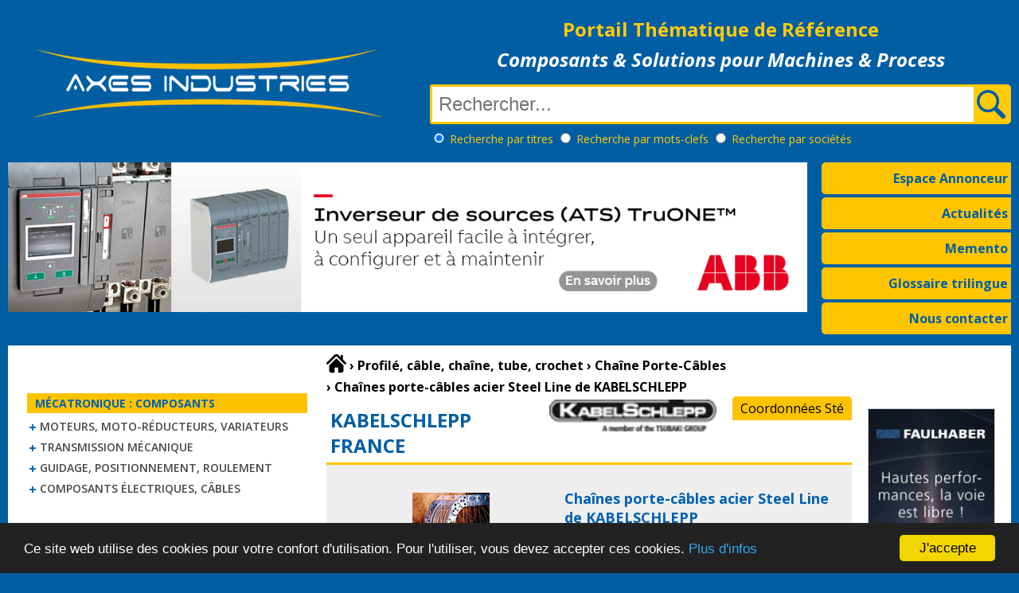

--- FILE ---
content_type: text/html
request_url: https://www.axesindustries.com/details.php/id/2055/chaines-porte-cables-acier-steel-line-kabelschlepp.html
body_size: 10977
content:
<!DOCTYPE html>
<html>
<head>
<meta charset="iso-8859-1" />
<meta name="viewport" content="width=device-width, initial-scale=1.0">
<title>Chaînes porte-câbles acier Steel Line de KABELSCHLEPP | Chaîne Porte-Câbles</title>
<link rel="shortcut icon" href="/favicon.png"/>
<link rel="icon" type="image/png" href="/favicon.png"/>
<link rel="preconnect" href="https://fonts.gstatic.com">
<link href="https://fonts.googleapis.com/css2?family=Open+Sans:ital,wght@0,300;0,400;0,600;0,700;1,300;1,400;1,600;1,700&display=swap" rel="stylesheet">
<script type="text/javascript">
var isLogged = false;
var id = '';
</script>
<script type="text/javascript" src="/js/jquery-2.2.4.min.js"></script>
<script type="text/javascript" src="/js/responsiveslides.min.js"></script>
<script type="text/javascript" src="/js/jquery.modal.js"></script>
<script type="text/javascript" src="/js/axesindustries.js"></script>
<script type="text/javascript" src="/js/lightslider.js"></script>
<script type="text/javascript">window.cookieconsent_options = {"message":"Ce site web utilise des cookies pour votre confort d'utilisation. Pour l'utiliser, vous devez accepter ces cookies.","dismiss":"J'accepte","learnMore":"Plus d'infos","link":"http://www.axesindustries.com/mentions-legales/","theme":"dark-bottom"};</script>
<script type="text/javascript" src="/js/cookieconsent.min.js"></script>
<link type="text/css" href="/css/styles.css" rel="stylesheet" />
</head>
<body>
<div class="main">
	<header>
		<div class="mobile"><div class="home"></div><div id="menu" class="burger"><div class="steak"></div><div class="steak"></div><div class="steak"></div></div></div>
		<div class="top">
			<div class="logo"><a title="Axes Industries - Equipements et Solutions pour l'Industrie" href="/"><img src="/images/logo.png" alt="Axes Industries - Equipements et Solutions pour l'Industrie" /></a></div>
			<div class="axes">
				<div class="portail">
					<h1>Portail Th&eacute;matique de R&eacute;f&eacute;rence</h1>
					<h2>Composants &amp; Solutions pour Machines &amp; Process</h2>
				</div>
				<div class="recherche">
					<form name="hop" method="get" action="/recherche.php">
						<div class="saisie">
							<input name="keyword" type="text" placeholder="Rechercher..." id="search" value="" size="32" />
							<input type="submit" name="submit" id="btnsubmit" value=" " />
						</div>
						<div class="options">
							<input type="radio" name="so" value="titres" checked /> <span class="rechercherpar">Recherche </span>par titres
							<input type="radio" name="so" value="mots-clefs"  /> <span class="rechercherpar">Recherche </span>par mots-clefs
							<input type="radio" name="so" value="societes"  /> <span class="rechercherpar">Recherche </span>par sociétés
						</div>
					</form>
				</div>
			</div>
		</div>
		<div class="snav">
			<div class="slides">
				<ul class="rslides">
					<li><a href="/adsredirect_v2.php?a=ABB&c=323" target="_blank"><img src="/images/np/pubs/ABB-TRUONE.gif" /></a></li>
					<li><a href="/adsredirect_v2.php?a=ABB&c=322" target="_blank"><img src="/images/np/pubs/ABB-OT.gif" /></a></li>
					<li><a href="/adsredirect_v2.php?a=MBO&c=294" target="_blank"><img src="/images/np/pubs/mboblocage_1150x215.png" /></a></li>
					<li><a href="/adsredirect_v2.php?a=RSCOMPONENTS&c=321" target="_blank"><img src="/images/np/pubs/RSFLEXIBLES.jpg" /></a></li>
					<li><a href="/adsredirect_v2.php?a=KTR&c=296" target="_blank"><img src="/images/np/pubs/ktr3.jpg" /></a></li>
					<li><a href="/adsredirect_v2.php?a=NORELEM&c=324" target="_blank"><img src="/images/np/pubs/NORELEM_SOLUTIONS-GLOBALES_2021_1150X215.jpg" /></a></li>
					<li><a href="/adsredirect_v2.php?a=KIPP&c=309" target="_blank"><img src="/images/np/pubs/kipp25.gif" /></a></li>
					<li><a href="/adsredirect_v2.php?a=MBO&c=295" target="_blank"><img src="/images/np/pubs/mboassemblage_1150x215.png" /></a></li>
				</ul>  
			</div>
			<ul class="rubs">
				<li class="tab off"><a title="Espace annonceurs" href="/annonceurs/">Espace Annonceur</a></li>
				<li class="tab off"><a title="Actualit&eacute;s" href="/cat/actualites.html">Actualit&eacute;s</a></li>
				<li class="tab off"><a title="Memento / Formules math&eacute;matiques" href="/memento/">Memento</a></li>
				<li class="tab off"><a title="Glossaire trilingue" href="/glossaire.php">Glossaire trilingue</a></li>
				<li class="tab off"><a title="Contacter Axes Industries" href="/contact.php">Nous contacter</a></li>
			</ul>
		</div>
	</header>
	<main>
		<nav id="nav" class="on">
			<div class="navlogo"></div>
			<div class="home"></div>
			<a id="close" href="#"></a>
			<div id="section1" class="nav-sections">Mécatronique : Composants</div>
			<div id="sc1s" class="nav-subsections">
				<ul>
					<li><a title="Moteurs, moto-réducteurs, variateurs" href="/cat/moteurs-moto-reducteurs-variateurs.html">Moteurs, moto-réducteurs, variateurs</a></li>
				</ul>
			</div>
			<div id="sc1" class="nav-subsections">
				<ul>
					<li><a title="Transmission mécanique" href="/cat/transmission-mecanique.html">Transmission mécanique</a></li>
				</ul>
			</div>
			<div id="sc1" class="nav-subsections">
				<ul>
					<li><a title="Guidage, positionnement, roulement" href="/cat/guidage-positionnement-roulement.html">Guidage, positionnement, roulement</a></li>
				</ul>
			</div>
			<div id="sc1" class="nav-subsections">
				<ul>
					<li><a title="Composants électriques, câbles" href="/cat/composants-electriques-cables.html">Composants électriques, câbles</a></li>
				</ul>
			</div>
			<div id="section2" class="nav-sections">Automatisme &bull; Informatique Indus. &bull; Mesure</div>
			<div id="sc2s" class="nav-subsections">
				<ul>
					<li><a title="Automates, régulateurs, robotique" href="/cat/automates-regulateurs-robotique.html">Automates, régulateurs, robotique</a></li>
				</ul>
			</div>
			<div id="sc2" class="nav-subsections">
				<ul>
					<li><a title="Informatique industrielle" href="/cat/informatique-industrielle.html">Informatique industrielle</a></li>
				</ul>
			</div>
			<div id="sc2" class="nav-subsections">
				<ul>
					<li><a title="Capteur, Codeur, Mesure, Instrumentation" href="/cat/capteur-codeur-mesure-instrumentation.html">Capteur, Codeur, Mesure, Instrumentation</a></li>
				</ul>
			</div>
			<div id="section4" class="nav-sections">Hydraulique &bull; Pneumatique &bull; Filtration</div>
			<div id="sc4s" class="nav-subsections">
				<ul>
					<li><a title="Air comprimé, Pompes, Compresseurs" href="/cat/air-comprime-pompes-compresseurs.html">Air comprimé, Pompes, Compresseurs</a></li>
				</ul>
			</div>
			<div id="sc4" class="nav-subsections">
				<ul>
					<li><a title="Composants hydrauliques" href="/cat/composants-hydrauliques.html">Composants hydrauliques</a></li>
				</ul>
			</div>
			<div id="sc4" class="nav-subsections">
				<ul>
					<li><a title="Composants pneumatiques" href="/cat/composants-pneumatiques.html">Composants pneumatiques</a></li>
				</ul>
			</div>
			<div id="sc4" class="nav-subsections">
				<ul>
					<li><a title="Filtration, lubrification, étanchéité" href="/cat/filtration-lubrification-etancheite.html">Filtration, lubrification, étanchéité</a></li>
				</ul>
			</div>
			<div id="section5" class="nav-sections">Equipements Machines &bull; Sécurité</div>
			<div id="sc5s" class="nav-subsections">
				<ul>
					<li><a title="Equipements pour machines outils" href="/cat/equipements-pour-machines-outils.html">Equipements pour machines outils</a></li>
				</ul>
			</div>
			<div id="sc5" class="nav-subsections">
				<ul>
					<li><a title="Sécurité machine" href="/cat/securite-machine.html">Sécurité machine</a></li>
				</ul>
			</div>
			<div id="sc5" class="nav-subsections">
				<ul>
					<li><a title="Profilé, câble, chaîne, tube, crochet" href="/cat/profile-cable-chaine-tube-crochet.html">Profilé, câble, chaîne, tube, crochet</a></li>
				</ul>
			</div>
				<div id="ssc5" class="nav-subsubsections">
					<ul>
						<li><a title="Anneau de levage" href="/cat/profile-cable-chaine-tube-crochet/anneau_de_levage.html">Anneau de levage</a></li>
						<li><a title="Câble" href="/cat/profile-cable-chaine-tube-crochet/c%E2ble.html">Câble</a></li>
						<li><a title="Chaîne" href="/cat/profile-cable-chaine-tube-crochet/cha%EEne.html">Chaîne</a></li>
						<li><a title="Chaîne Porte-Câbles" href="/cat/profile-cable-chaine-tube-crochet/cha%EEne_porte-c%E2bles.html"><strong style="color:#ff0000">Chaîne Porte-Câbles</strong></a></li>
						<li><a title="Crochet" href="/cat/profile-cable-chaine-tube-crochet/crochet.html">Crochet</a></li>
						<li><a title="Gaîne de protection" href="/cat/profile-cable-chaine-tube-crochet/ga%EEne_de_protection.html">Gaîne de protection</a></li>
						<li><a title="Presse-Etoupe" href="/cat/profile-cable-chaine-tube-crochet/presse-etoupe.html">Presse-Etoupe</a></li>
						<li><a title="Profilé" href="/cat/profile-cable-chaine-tube-crochet/profil%E9.html">Profilé</a></li>
						<li><a title="Tube" href="/cat/profile-cable-chaine-tube-crochet/tube.html">Tube</a></li>
</ul></div>
			<div id="sc5" class="nav-subsections">
				<ul>
					<li><a title="Fixation, Manoeuvre, Amortissement" href="/cat/fixation-manoeuvre-amortissement.html">Fixation, Manoeuvre, Amortissement</a></li>
				</ul>
			</div>
			<div id="sc5" class="nav-subsections">
				<ul>
					<li><a title="Actualités" href="/cat/actualites.html">Actualités</a></li>
				</ul>
			</div>
			<div class="ad"><a href="/adsredirect_v2.php?a=MOUSER&c=314" target="_blank"><img src="/images/np/pubs/mouser-250x250.jpg" width="250" height="250" border="0" alt="Cliquez ici"></a></div>
		</nav>
		<div class="page">
			<div class="breadcrumb">
				<div><a href="/" title="Retour à l'accueil" /><img src="/images/home.svg" alt="Accueil" /></a></div>
				<div><b>&rsaquo;</b>&nbsp;<span itemscope itemtype="http://data-vocabulary.org/Breadcrumb"><a title="Profilé, câble, chaîne, tube, crochet" href="/cat/profile-cable-chaine-tube-crochet.html" itemprop="url"><span itemprop="title">Profilé, câble, chaîne, tube, crochet</span></a></span></div>
				<div><b>&rsaquo;</b>&nbsp;<span itemscope itemtype="http://data-vocabulary.org/Breadcrumb"><a title="Chaîne Porte-Câbles" href="/cat/profile-cable-chaine-tube-crochet/cha%EEne_porte-c%E2bles.html" itemprop="url"><span itemprop="title">Chaîne Porte-Câbles</span></a></span></div>
				<div><b>&rsaquo;</b>&nbsp;<span itemscope itemtype="http://data-vocabulary.org/Breadcrumb"><a title="Chaînes porte-câbles acier Steel Line de KABELSCHLEPP" href="" itemprop="url"><span itemprop="title">Chaînes porte-câbles acier Steel Line de KABELSCHLEPP</span></a></span></div>
			</div>
<div class="produit-entete">
	<div class="produit-annonceur"><h1>KABELSCHLEPP FRANCE </h1></div>
	<div class="produit-annonceur-logo"><a href="#coordonnees" class="coordsid" rel="modal:open" data-id="2055" title="Coordonnées de l'entreprise"><img src="/images/np/logos/kabelschlepp.gif" class="logoann" alt="KABELSCHLEPP FRANCE " border="0" /></a></div>
	<div class="produit-annonceur-contact"><a href="#coordonnees" class="coordsid" rel="modal:open" data-id="2055" title="Coordonnées de l'entreprise">Coordonnées Sté</a></div>
</div>
<div class="produit-infos">
	<div class="visuel">
		<img src="/images/np/2055FR.JPG" class="produit" alt="Chaîne Porte-Câbles" class="photo" />
		<div class="partage"><div>Partagez sur&nbsp;&nbsp;&nbsp;</div><a href="https://www.linkedin.com/shareArticle?mini=true&url=https://www.axesindustries.com/details.php/id/2055/chaines-porte-cables-acier-steel-line-de-kabelschlepp.html&title=A+voir+%3A+Cha%C3%AEnes+porte-c%C3%A2bles+acier+Steel+Line+de+KABELSCHLEPP+%7C+Cha%C3%AEne+Porte-C%C3%A2bles&summary=&source=Axes%20Industries" target="_new"><img src="/images/linkedin.gif" alt="Bouton LinkedIn" title="Partager sur LinkedIn" /></a></div>
	</div>
	<div class="fiche">
		<h2>Chaînes porte-câbles acier Steel Line de KABELSCHLEPP</h2>
		<div class="contenu"><p><strong>Cha&icirc;ne porte-c&acirc;bles</strong> acier Steel Line de KABELSCHLEPP:<br />
- pour les applications &agrave; fortes charges<br />
- longueurs auto-portantes maximales<br />
- en acier galvanis&eacute; ou acier sp&eacute;cial inoxydable</p>
<p>S&eacute;rie S/SX: ideal pour les vitesses de d&eacute;placement faibles ou moyennes et les grandes longueurs auto-portantes.<br />
Cette <strong>Cha&icirc;ne porte-c&acirc;bles acier Steel Line </strong>est disponible avec maillons plats &agrave; oreilles, maillons plats droits.<br />
Egalement variantes avec capots TUBE-SERIES.<br />
<br />
		</div>
	</div>
</div>
	<div class="tags">Chaînes porte-câbles acier Steel Line de KABELSCHLEPP concerne les familles de produits :  <a title="Kabelschlepp" href="/recherche.php/keyword/Kabelschlepp"><strong>Kabelschlepp</strong></a>
 <a title="CHAINE PORTE CABLE" href="/recherche.php/keyword/CHAINE_PORTE_CABLE"><strong>CHAINE PORTE CABLE</strong></a>
 <a title="chaines porte cables" href="/recherche.php/keyword/chaines_porte_cables"><strong>chaines porte cables</strong></a>
 <a title="chaine porte-cables" href="/recherche.php/keyword/chaine_porte-cables"><strong>chaine porte-cables</strong></a>
 <a title="chaines porte-cables" href="/recherche.php/keyword/chaines_porte-cables"><strong>chaines porte-cables</strong></a>
 <a title="porte cable" href="/recherche.php/keyword/porte_cable"><strong>porte cable</strong></a>
 <a title="porte cables" href="/recherche.php/keyword/porte_cables"><strong>porte cables</strong></a>
 <a title="chaine porte câbles atex" href="/recherche.php/keyword/chaine_porte_c%E2bles_atex"><strong>chaine porte câbles atex</strong></a>
 <a title="chaînes porte cable" href="/recherche.php/keyword/cha%EEnes_porte_cable"><strong>chaînes porte cable</strong></a>
 <a title="kabelschlepp france" href="/recherche.php/keyword/kabelschlepp_france"><strong>kabelschlepp france</strong></a>
 <a title="kabelschlepp fr" href="/recherche.php/keyword/kabelschlepp_fr"><strong>kabelschlepp fr</strong></a>
 <a title="chaines kabelschlepp" href="/recherche.php/keyword/chaines_kabelschlepp"><strong>chaines kabelschlepp</strong></a>
 <a title="chaine porte cable acier" href="/recherche.php/keyword/chaine_porte_cable_acier"><strong>chaine porte cable acier</strong></a>
 <a title="chaine porte cable steel line" href="/recherche.php/keyword/chaine_porte_cable_steel_line"><strong>chaine porte cable steel line</strong></a>
 <a title="chaines porte cables acier" href="/recherche.php/keyword/chaines_porte_cables_acier"><strong>chaines porte cables acier</strong></a>
 <a title="porte cable acier" href="/recherche.php/keyword/porte_cable_acier"><strong>porte cable acier</strong></a>
 </div>
		<h2>Autres produits de la catégorie <a href="/cat/profile-cable-chaine-tube-crochet/cha%EEne_porte-c%E2bles.html" title="Chaîne Porte-Câbles">Chaîne Porte-Câbles</a> susceptibles de vous intéresser</h2>
		<div style="height:1500px;" class="bloc long">
		<div class="bloc-produit">
			<div class="photo-produit">
				<a title="Cha&icirc;nes porte-c&acirc;bles acier Steel Line de KABELSCHLEPP" href="/details.php/id/6423/chaine-porte-cables-avec-mouvement-circulaire-de-igus.html"><img src="/images/np/6423FR.JPG" border="0" alt="Cha&icirc;ne Porte-C&acirc;bles" /></a>
			</div>
			<div class="resume-produit">
				<h3><a href="/details.php/id/6423/chaine-porte-cables-avec-mouvement-circulaire-de-igus.html" title="Cha&icirc;nes porte-c&acirc;bles acier Steel Line de KABELSCHLEPP">Chaîne Porte câbles avec mouvement circulaire de IGUS</a></h3>
				<div class="cnt">Cha&icirc;ne Porte-c&acirc;bles avec mouvement circulaire de IGUS:
TwisterBand : cette chaine porte cables est&nbsp; modulaire, &eacute;conomique et compacte.
Disponible en 4 tailles 
Cette cha&icirc;ne porte-c&acirc;bles avec mouvement circulaire dispose d'un mouvement rotatif de 7.000&deg;* et ...</div>
				<div class="bouton-plus"><a title="Cha&icirc;ne Porte c&acirc;bles avec mouvement circulaire de IGUS" href="/details.php/id/6423/chaine-porte-cables-avec-mouvement-circulaire-de-igus.html">En savoir plus</a></div>
			</div>
		</div>
		<div class="sep"></div>
		<div class="bloc-produit">
			<div class="photo-produit">
				<a title="Cha&icirc;nes porte-c&acirc;bles acier Steel Line de KABELSCHLEPP" href="/details.php/id/3220/murrtechnic-catalogue-2021.html"><img src="/images/np/3220FR.JPG" border="0" alt="Cha&icirc;ne Porte-C&acirc;bles" /></a>
			</div>
			<div class="resume-produit">
				<h3><a href="/details.php/id/3220/murrtechnic-catalogue-2021.html" title="Cha&icirc;nes porte-c&acirc;bles acier Steel Line de KABELSCHLEPP">MURRTECHNIC: Catalogue 2021</a></h3>
				<div class="cnt">MURRTECHNIC: Catalogue 2021.
Le Sp&eacute;cialiste des Gaines, Raccords, Cha&icirc;nes Porte-C&acirc;bles, Passage de C&acirc;bles et Syst&egrave;mes de rep&eacute;rage...
Nous vous assurons une fabrication de chaines porte-c&acirc;bles selon votre cahier des charges.
Nous consulter...


&nbsp;
What ...</div>
				<div class="bouton-plus"><a title="MURRTECHNIC: Catalogue 2021" href="/details.php/id/3220/murrtechnic-catalogue-2021.html">En savoir plus</a></div>
			</div>
		</div>
		<div class="sep"></div>
		<div class="bloc-produit">
			<div class="photo-produit">
				<a title="Cha&icirc;nes porte-c&acirc;bles acier Steel Line de KABELSCHLEPP" href="/details.php/id/2058/chaines-porte-cables-serie-quantum-kabelschlepp.html"><img src="/images/np/2058FR.JPG" border="0" alt="Cha&icirc;ne Porte-C&acirc;bles" /></a>
			</div>
			<div class="resume-produit">
				<h3><a href="/details.php/id/2058/chaines-porte-cables-serie-quantum-kabelschlepp.html" title="Cha&icirc;nes porte-c&acirc;bles acier Steel Line de KABELSCHLEPP">Chaînes porte-câbles Série QUANTUM KABELSCHLEPP</a></h3>
				<div class="cnt">Cha&icirc;nes porte c&acirc;bles &agrave; largeur de cha&icirc;ne variable de KABELSCHLEPP.&nbsp;&nbsp;&nbsp;S&eacute;rie QUANTUM


    Avec entretoise plastique ou en aluminium(par incr&eacute;ment de 1,8 ou 16 mm selon type)
    Fonctionnement tr&egrave;s silencieux
    Fortes acc&eacute;l&eacute;rations ...</div>
				<div class="bouton-plus"><a title="Cha&icirc;nes porte-c&acirc;bles S&eacute;rie QUANTUM KABELSCHLEPP" href="/details.php/id/2058/chaines-porte-cables-serie-quantum-kabelschlepp.html">En savoir plus</a></div>
			</div>
		</div>
		<div class="sep"></div>
		<div class="bloc-produit">
			<div class="photo-produit">
				<a title="Cha&icirc;nes porte-c&acirc;bles acier Steel Line de KABELSCHLEPP" href="/details.php/id/2057/chaine-porte-cables-vario-line-kabelschlepp.html"><img src="/images/np/2057FR.JPG" border="0" alt="Cha&icirc;ne Porte-C&acirc;bles" /></a>
			</div>
			<div class="resume-produit">
				<h3><a href="/details.php/id/2057/chaine-porte-cables-vario-line-kabelschlepp.html" title="Cha&icirc;nes porte-c&acirc;bles acier Steel Line de KABELSCHLEPP">Chaîne porte-câbles Vario-line KABELSCHLEPP</a></h3>
				<div class="cnt">Cha&icirc;ne porte-c&acirc;bles Vario Line de KABELSCHLEPP &agrave; largeur de cha&icirc;ne variable:&nbsp;
- ouverture sur les deux c&ocirc;t&eacute;s 
- bandes lat&eacute;rales l&eacute;g&egrave;res ou massives ou sans maillon selon l'ex&eacute;cution
- largeur &agrave; d&eacute;finir
- entretoises ...</div>
				<div class="bouton-plus"><a title="Cha&icirc;ne porte-c&acirc;bles Vario-line KABELSCHLEPP" href="/details.php/id/2057/chaine-porte-cables-vario-line-kabelschlepp.html">En savoir plus</a></div>
			</div>
		</div>
		<div class="sep"></div>
		<div class="bloc-produit">
			<div class="photo-produit">
				<a title="Cha&icirc;nes porte-c&acirc;bles acier Steel Line de KABELSCHLEPP" href="/details.php/id/2063/chaines-porte-cables-mobiflex-kabelschlepp.html"><img src="/images/np/2063FR.JPG" border="0" alt="Cha&icirc;ne Porte-C&acirc;bles" /></a>
			</div>
			<div class="resume-produit">
				<h3><a href="/details.php/id/2063/chaines-porte-cables-mobiflex-kabelschlepp.html" title="Cha&icirc;nes porte-c&acirc;bles acier Steel Line de KABELSCHLEPP">Chaînes porte-câbles Mobiflex KABELSCHLEPP</a></h3>
				<div class="cnt">Cha&icirc;ne porte-c&acirc;bles Mobiflex de KABLSCHLEPP: 
Caract&eacute;ristiques techniques:
- conduit m&eacute;tallique souple avec bandeau acier sp&eacute;cial 
- Parfaitement adapt&eacute; pour utilisation en pr&eacute;sence de copeaux chauds 
- Cette Cha&icirc;ne porte-c&acirc;bles Mobiflex ...</div>
				<div class="bouton-plus"><a title="Cha&icirc;nes porte-c&acirc;bles Mobiflex KABELSCHLEPP" href="/details.php/id/2063/chaines-porte-cables-mobiflex-kabelschlepp.html">En savoir plus</a></div>
			</div>
		</div>
		<div class="sep"></div>
		<div class="bloc-produit">
			<div class="photo-produit">
				<a title="Cha&icirc;nes porte-c&acirc;bles acier Steel Line de KABELSCHLEPP" href="/details.php/id/6412/chaine-porte-cables-easy-chain-de-igus.html"><img src="/images/np/6412FR.JPG" border="0" alt="Cha&icirc;ne Porte-C&acirc;bles" /></a>
			</div>
			<div class="resume-produit">
				<h3><a href="/details.php/id/6412/chaine-porte-cables-easy-chain-de-igus.html" title="Cha&icirc;nes porte-c&acirc;bles acier Steel Line de KABELSCHLEPP">Chaîne Porte câbles Easy Chain de IGUS</a></h3>
				<div class="cnt">Cha&icirc;ne Porte c&acirc;bles Easy Chain&reg;: facile &agrave; remplir: il suffit d'enfoncer les c&acirc;bles... 
La&nbsp;Cha&icirc;ne Porte c&acirc;bles Easy Chain est propos&eacute;e en deux versions. 
Pour la version &quot;E&quot;, le c&acirc;ble est mis de l'ext&eacute;rieur, sur la version ...</div>
				<div class="bouton-plus"><a title="Cha&icirc;ne Porte c&acirc;bles Easy Chain de IGUS" href="/details.php/id/6412/chaine-porte-cables-easy-chain-de-igus.html">En savoir plus</a></div>
			</div>
		</div>
		<div class="sep"></div>
		<div class="bloc-produit">
			<div class="photo-produit">
				<a title="Cha&icirc;nes porte-c&acirc;bles acier Steel Line de KABELSCHLEPP" href="/details.php/id/6415/chaine-porte-cables-snapchain-de-igus.html"><img src="/images/np/6415FR.JPG" border="0" alt="Cha&icirc;ne Porte-C&acirc;bles" /></a>
			</div>
			<div class="resume-produit">
				<h3><a href="/details.php/id/6415/chaine-porte-cables-snapchain-de-igus.html" title="Cha&icirc;nes porte-c&acirc;bles acier Steel Line de KABELSCHLEPP">Chaîne Porte câbles SnapChain de IGUS</a></h3>
				<div class="cnt">Cha&icirc;ne Porte-c&acirc;bles SnapChain:
- Permet de mettre en place tr&egrave;s rapidement des paquets de c&acirc;bles.
- Cette cha&icirc;ne Porte-c&acirc;bles SnapChain dispose de Boucles modifiables et  r&eacute;glables.
- Elle existe en 2 versions: Version TE ouvrable dans le rayon externe ...</div>
				<div class="bouton-plus"><a title="Cha&icirc;ne Porte c&acirc;bles SnapChain de IGUS" href="/details.php/id/6415/chaine-porte-cables-snapchain-de-igus.html">En savoir plus</a></div>
			</div>
		</div>
		<div class="sep"></div>
		<div class="bloc-produit">
			<div class="photo-produit">
				<a title="Cha&icirc;nes porte-c&acirc;bles acier Steel Line de KABELSCHLEPP" href="/details.php/id/9368/chaines-porte-cables-murrplastik.html"><img src="/images/np/9368FR.JPG" border="0" alt="Cha&icirc;ne Porte-C&acirc;bles" /></a>
			</div>
			<div class="resume-produit">
				<h3><a href="/details.php/id/9368/chaines-porte-cables-murrplastik.html" title="Cha&icirc;nes porte-c&acirc;bles acier Steel Line de KABELSCHLEPP">Chaines Porte câbles MURRPLASTIK</a></h3>
				<div class="cnt">Chaines Porte c&acirc;bles MURRPLASTIK
S&eacute;rie EMK FP 420

AVANTAGES:
- FACILE &Agrave; INSTALLER GR&Acirc;CE AU SYST&Egrave;ME DE VERROUILLAGE DE L'&Eacute;TAI DU CADRE EVOLOCK
- OUVERTURE ET FERMETURE RAPIDE DU SYST&Egrave;ME D'&Eacute;TAG&Egrave;RES &Agrave; L'INT&Eacute;RIEUR ET &Agrave; ...</div>
				<div class="bouton-plus"><a title="Chaines Porte c&acirc;bles MURRPLASTIK" href="/details.php/id/9368/chaines-porte-cables-murrplastik.html">En savoir plus</a></div>
			</div>
		</div>
		<div class="sep"></div>
		<div class="bloc-produit">
			<div class="photo-produit">
				<a title="Cha&icirc;nes porte-c&acirc;bles acier Steel Line de KABELSCHLEPP" href="/details.php/id/6420/chaine-porte-cables-silencieuse-e6-de-igus.html"><img src="/images/np/6420FR.JPG" border="0" alt="Cha&icirc;ne Porte-C&acirc;bles" /></a>
			</div>
			<div class="resume-produit">
				<h3><a href="/details.php/id/6420/chaine-porte-cables-silencieuse-e6-de-igus.html" title="Cha&icirc;nes porte-c&acirc;bles acier Steel Line de KABELSCHLEPP">Chaîne Porte Câbles silencieuse E6 de IGUS</a></h3>
				<div class="cnt">Cha&icirc;ne Porte C&acirc;bles silencieuse E6 de IGUS: en 6 parties: solide, tr&egrave;s peu bruyante, peu de vibrations, id&eacute;ale pour les salles blanches.
Cette&nbsp;cha&icirc;ne porte c&acirc;bles silencieuse E6 poss&egrave;de de nombreux avantages en plus de sa dur&eacute;e de vie &eacute;lev&eacute;e. ...</div>
				<div class="bouton-plus"><a title="Cha&icirc;ne Porte C&acirc;bles silencieuse E6 de IGUS" href="/details.php/id/6420/chaine-porte-cables-silencieuse-e6-de-igus.html">En savoir plus</a></div>
			</div>
		</div>
		<div class="sep"></div>
		<div class="bloc-produit">
			<div class="photo-produit">
				<a title="Cha&icirc;nes porte-c&acirc;bles acier Steel Line de KABELSCHLEPP" href="/details.php/id/11242/outil-de-montage-pour-chaines-a-rouleaux-norelem.html"><img src="/images/np/11242FR.JPG" border="0" alt="Cha&icirc;ne Porte-C&acirc;bles" /></a>
			</div>
			<div class="resume-produit">
				<h3><a href="/details.php/id/11242/outil-de-montage-pour-chaines-a-rouleaux-norelem.html" title="Cha&icirc;nes porte-c&acirc;bles acier Steel Line de KABELSCHLEPP">Outil de montage pour chaînes à rouleaux norelem</a></h3>
				<div class="cnt">Les outils de montage pour cha&icirc;nes &agrave; rouleaux de norelem facilitent l'installation des maillons de liaison sur les cha&icirc;nes &agrave; rouleaux ouvertes. 

Les extr&eacute;mit&eacute;s de la cha&icirc;ne sont introduites dans les mors de serrage de l'outil de montage ouvert. En tournant ...</div>
				<div class="bouton-plus"><a title="Outil de montage pour cha&icirc;nes &agrave; rouleaux norelem" href="/details.php/id/11242/outil-de-montage-pour-chaines-a-rouleaux-norelem.html">En savoir plus</a></div>
			</div>
		</div>
		<div class="sep"></div>
		<div class="bloc-produit">
			<div class="photo-produit">
				<a title="Cha&icirc;nes porte-c&acirc;bles acier Steel Line de KABELSCHLEPP" href="/details.php/id/6421/chaine-porte-cables-3d-triflex-pour-robots-de-igus.html"><img src="/images/np/6421FR.JPG" border="0" alt="Cha&icirc;ne Porte-C&acirc;bles" /></a>
			</div>
			<div class="resume-produit">
				<h3><a href="/details.php/id/6421/chaine-porte-cables-3d-triflex-pour-robots-de-igus.html" title="Cha&icirc;nes porte-c&acirc;bles acier Steel Line de KABELSCHLEPP">Chaîne Porte-Câbles 3D Triflex pour Robots de IGUS</a></h3>
				<div class="cnt">Cha&icirc;ne Porte-C&acirc;bles 3D Triflex pour Robots de IGUS:
La Triflex&reg; R (R pour &quot;rond&quot;) constitue la troisi&egrave;me g&eacute;n&eacute;ration de Cha&icirc;nes Porte-C&acirc;bles igus&reg; &agrave; 3 axes. Le Syst&egrave;me de Cha&icirc;nes Porte-C&acirc;bles 3D pour Robots &agrave; ...</div>
				<div class="bouton-plus"><a title="Cha&icirc;ne Porte-C&acirc;bles 3D Triflex pour Robots de IGUS" href="/details.php/id/6421/chaine-porte-cables-3d-triflex-pour-robots-de-igus.html">En savoir plus</a></div>
			</div>
		</div>
		<div class="sep"></div>
		<div class="bloc-produit">
			<div class="photo-produit">
				<a title="Cha&icirc;nes porte-c&acirc;bles acier Steel Line de KABELSCHLEPP" href="/details.php/id/9286/chaines-porte-cables-kabelschlepp.html"><img src="/images/np/9286FR.JPG" border="0" alt="Cha&icirc;ne Porte-C&acirc;bles" /></a>
			</div>
			<div class="resume-produit">
				<h3><a href="/details.php/id/9286/chaines-porte-cables-kabelschlepp.html" title="Cha&icirc;nes porte-c&acirc;bles acier Steel Line de KABELSCHLEPP">Chaînes porte-câbles KABELSCHLEPP</a></h3>
				<div class="cnt">Cha&icirc;nes porte-c&acirc;bles KABELSCHLEPP
Nous fournissons des cha&icirc;nes porte-c&acirc;bles en acier/inox, tout plastique ou plastique avec entretoises en aluminium &ndash; en dimension standard ou au millim&egrave;tre pr&egrave;s adapt&eacute; &agrave; votre application.
Notre gamme comprend ...</div>
				<div class="bouton-plus"><a title="Cha&icirc;nes porte-c&acirc;bles KABELSCHLEPP" href="/details.php/id/9286/chaines-porte-cables-kabelschlepp.html">En savoir plus</a></div>
			</div>
		</div>
		<div class="sep"></div>
		<div class="bloc-produit">
			<div class="photo-produit">
				<a title="Cha&icirc;nes porte-c&acirc;bles acier Steel Line de KABELSCHLEPP" href="/details.php/id/2056/chaines-porte-cables-basic-line-kabelschlepp.html"><img src="/images/np/2056FR.JPG" border="0" alt="Cha&icirc;ne Porte-C&acirc;bles" /></a>
			</div>
			<div class="resume-produit">
				<h3><a href="/details.php/id/2056/chaines-porte-cables-basic-line-kabelschlepp.html" title="Cha&icirc;nes porte-c&acirc;bles acier Steel Line de KABELSCHLEPP">Chaînes Porte-Câbles Basic Line KABELSCHLEPP</a></h3>
				<div class="cnt">Cha&icirc;ne Porte-C&acirc;bles Basic-Line de KABELSCHLEPP: Tout plastique &agrave; largeur de cha&icirc;ne fixe.
Caract&eacute;ristiques:
- &eacute;conomique pour les utilisations standards 
- disponibilit&eacute; imm&eacute;diate de nombreux types partout dans le monde
- type avec capot fixe ou ...</div>
				<div class="bouton-plus"><a title="Cha&icirc;nes Porte-C&acirc;bles Basic Line KABELSCHLEPP" href="/details.php/id/2056/chaines-porte-cables-basic-line-kabelschlepp.html">En savoir plus</a></div>
			</div>
		</div>
		<div class="sep"></div>
		<div class="bloc-produit">
			<div class="photo-produit">
				<a title="Cha&icirc;nes porte-c&acirc;bles acier Steel Line de KABELSCHLEPP" href="/details.php/id/7358/chaine-porte-cable-metallique-sermeto.html"><img src="/images/np/7358FR.JPG" border="0" alt="Cha&icirc;ne Porte-C&acirc;bles" /></a>
			</div>
			<div class="resume-produit">
				<h3><a href="/details.php/id/7358/chaine-porte-cable-metallique-sermeto.html" title="Cha&icirc;nes porte-c&acirc;bles acier Steel Line de KABELSCHLEPP">Chaîne porte-câble métallique SERMETO</a></h3>
				<div class="cnt">Cha&icirc;ne porte-c&acirc;ble m&eacute;tallique SERMETO con&ccedil;ue pour r&eacute;soudre les probl&egrave;mes concernant l'alimentation des parties de machines en mouvement. 
Cette&nbsp;Cha&icirc;ne porte-c&acirc;ble m&eacute;tallique offre le maximum de fiabilit&eacute; et de s&eacute;curit&eacute;, ...</div>
				<div class="bouton-plus"><a title="Cha&icirc;ne porte-c&acirc;ble m&eacute;tallique SERMETO" href="/details.php/id/7358/chaine-porte-cable-metallique-sermeto.html">En savoir plus</a></div>
			</div>
		</div>
		<div class="sep"></div>
		<div class="bloc-produit">
			<div class="photo-produit">
				<a title="Cha&icirc;nes porte-c&acirc;bles acier Steel Line de KABELSCHLEPP" href="/details.php/id/9367/chaines-porte-cables-murrplastik.html"><img src="/images/np/9367FR.JPG" border="0" alt="Cha&icirc;ne Porte-C&acirc;bles" /></a>
			</div>
			<div class="resume-produit">
				<h3><a href="/details.php/id/9367/chaines-porte-cables-murrplastik.html" title="Cha&icirc;nes porte-c&acirc;bles acier Steel Line de KABELSCHLEPP">Chaînes porte-câbles MURRPLASTIK</a></h3>
				<div class="cnt">Cha&icirc;nes porte-c&acirc;bles MURRPLASTIK
Avec notre syst&egrave;me, nous proposons une solution compl&egrave;te pour plusieurs applications : Cha&icirc;nes porte-c&acirc;bles, rails de guidage, c&acirc;bles, d&eacute;charge de traction et confection....</div>
				<div class="bouton-plus"><a title="Cha&icirc;nes porte-c&acirc;bles MURRPLASTIK" href="/details.php/id/9367/chaines-porte-cables-murrplastik.html">En savoir plus</a></div>
			</div>
		</div>
		<div class="sep"></div>
		<div class="bloc-produit">
			<div class="photo-produit">
				<a title="Cha&icirc;nes porte-c&acirc;bles acier Steel Line de KABELSCHLEPP" href="/details.php/id/4276/chaines-porte-cables-fermees-murrtechnic.html"><img src="/images/np/4276FR.JPG" border="0" alt="Cha&icirc;ne Porte-C&acirc;bles" /></a>
			</div>
			<div class="resume-produit">
				<h3><a href="/details.php/id/4276/chaines-porte-cables-fermees-murrtechnic.html" title="Cha&icirc;nes porte-c&acirc;bles acier Steel Line de KABELSCHLEPP">Chaînes Porte-câbles fermées MURRTECHNIC</a></h3>
				<div class="cnt">Cha&icirc;ne Porte-c&acirc;bles ferm&eacute;e, de MURRTECHNIC:
Conditions d'utilisation id&eacute;ales pour nos chaines porte-c&acirc;bles:
&middot; dimensions compactes avec un couvercle d'ouverture dans la courbure ext&eacute;rieure &middot; . . .fonctionnement silencieux 
&middot; grande ...</div>
				<div class="bouton-plus"><a title="Cha&icirc;nes Porte-c&acirc;bles ferm&eacute;es MURRTECHNIC" href="/details.php/id/4276/chaines-porte-cables-fermees-murrtechnic.html">En savoir plus</a></div>
			</div>
		</div>
		<div class="sep"></div>
		<div class="bloc-produit">
			<div class="photo-produit">
				<a title="Cha&icirc;nes porte-c&acirc;bles acier Steel Line de KABELSCHLEPP" href="/details.php/id/9270/chaines-porte-cables-pour-robots-igus.html"><img src="/images/np/9270FR.JPG" border="0" alt="Cha&icirc;ne Porte-C&acirc;bles" /></a>
			</div>
			<div class="resume-produit">
				<h3><a href="/details.php/id/9270/chaines-porte-cables-pour-robots-igus.html" title="Cha&icirc;nes porte-c&acirc;bles acier Steel Line de KABELSCHLEPP">Chaînes porte-câbles pour robots IGUS</a></h3>
				<div class="cnt">Cha&icirc;nes porte-c&acirc;bles pour robots IGUS
Guidage s&ucirc;r de l'&eacute;nergie sur tous les axes, notamment sur les applications robotiques. Pour l'axe 1, twisterchain offre une protection id&eacute;ale des c&acirc;bles en pr&eacute;sence de rotations et de mouvements en spirale. 

Les axes ...</div>
				<div class="bouton-plus"><a title="Cha&icirc;nes porte-c&acirc;bles pour robots IGUS" href="/details.php/id/9270/chaines-porte-cables-pour-robots-igus.html">En savoir plus</a></div>
			</div>
		</div>
		<div class="sep"></div>
		<div class="bloc-produit">
			<div class="photo-produit">
				<a title="Cha&icirc;nes porte-c&acirc;bles acier Steel Line de KABELSCHLEPP" href="/details.php/id/6417/gaine-porte-cables-ouvrable-de-igus.html"><img src="/images/np/6417FR.JPG" border="0" alt="Cha&icirc;ne Porte-C&acirc;bles" /></a>
			</div>
			<div class="resume-produit">
				<h3><a href="/details.php/id/6417/gaine-porte-cables-ouvrable-de-igus.html" title="Cha&icirc;nes porte-c&acirc;bles acier Steel Line de KABELSCHLEPP">Gaine Porte câbles ouvrable de IGUS</a></h3>
				<div class="cnt">Cha&icirc;ne Porte c&acirc;bles ouvrable&nbsp;en deux parties E2 R100 de IGUS: id&eacute;al pour une protection contre les copeaux.
Les gaines Porte-C&acirc;bles sont con&ccedil;us pour les environnements avec des copeaux tr&egrave;s chauds, de la poussi&egrave;re dus &agrave; l'usinage du bois,&nbsp;de ...</div>
				<div class="bouton-plus"><a title="Gaine Porte c&acirc;bles ouvrable de IGUS" href="/details.php/id/6417/gaine-porte-cables-ouvrable-de-igus.html">En savoir plus</a></div>
			</div>
		</div>
		<div class="sep"></div>
		<div class="bloc-produit">
			<div class="photo-produit">
				<a title="Cha&icirc;nes porte-c&acirc;bles acier Steel Line de KABELSCHLEPP" href="/details.php/id/5887/tous-les-fabricants-de-chaines-porte-cables.html"><img src="/images/np/5887FR.JPG" border="0" alt="Cha&icirc;ne Porte-C&acirc;bles" /></a>
			</div>
			<div class="resume-produit">
				<h3><a href="/details.php/id/5887/tous-les-fabricants-de-chaines-porte-cables.html" title="Cha&icirc;nes porte-c&acirc;bles acier Steel Line de KABELSCHLEPP">Tous les Fabricants de Chaînes Porte-câbles</a></h3>
				<div class="cnt">Les Chaines Porte-c&acirc;bles sont destin&eacute;s aux robots effectuant des mouvements multiaxiaux dans l&rsquo;espace.
La cha&icirc;ne porte-c&acirc;bles doit pouvoir r&eacute;aliser des mouvements sp&eacute;cifiques dans tous les axes pendant un laps de temps important. 
Les chaines porte-c&acirc;bles ...</div>
				<div class="bouton-plus"><a title="Tous les Fabricants de Cha&icirc;nes Porte-c&acirc;bles" href="/details.php/id/5887/tous-les-fabricants-de-chaines-porte-cables.html">En savoir plus</a></div>
			</div>
		</div>
		<div class="sep"></div>
		<div class="bloc-produit">
			<div class="photo-produit">
				<a title="Cha&icirc;nes porte-c&acirc;bles acier Steel Line de KABELSCHLEPP" href="/details.php/id/4277/chaines-porte-cables-lourdes-charges-murrtechnic.html"><img src="/images/np/4277FR.JPG" border="0" alt="Cha&icirc;ne Porte-C&acirc;bles" /></a>
			</div>
			<div class="resume-produit">
				<h3><a href="/details.php/id/4277/chaines-porte-cables-lourdes-charges-murrtechnic.html" title="Cha&icirc;nes porte-c&acirc;bles acier Steel Line de KABELSCHLEPP">Chaînes Porte-câbles lourdes charges MURRTECHNIC</a></h3>
				<div class="cnt">Cha&icirc;ne Porte-c&acirc;bles lourdes charges de 2&egrave;me g&eacute;n&eacute;ration, de MURRTECHNIC:
Caract&eacute;ristiques techniques:
Hauteur int&eacute;rieure : 62 mm
Largeurs int&eacute;rieures : 118-600 mm
Rayons : 150-500 mm
&middot; acc&eacute;l&eacute;rations extr&ecirc;mes 
&middot; ...</div>
				<div class="bouton-plus"><a title="Cha&icirc;nes Porte-c&acirc;bles lourdes charges MURRTECHNIC" href="/details.php/id/4277/chaines-porte-cables-lourdes-charges-murrtechnic.html">En savoir plus</a></div>
			</div>
		</div>
		<div class="sep"></div>
		<div class="bloc-produit">
			<div class="photo-produit">
				<a title="Cha&icirc;nes porte-c&acirc;bles acier Steel Line de KABELSCHLEPP" href="/details.php/id/4274/chaines-porte-cables-ouvertes-murrtechnic.html"><img src="/images/np/4274FR.JPG" border="0" alt="Cha&icirc;ne Porte-C&acirc;bles" /></a>
			</div>
			<div class="resume-produit">
				<h3><a href="/details.php/id/4274/chaines-porte-cables-ouvertes-murrtechnic.html" title="Cha&icirc;nes porte-c&acirc;bles acier Steel Line de KABELSCHLEPP">Chaînes Porte-câbles ouvertes MURRTECHNIC</a></h3>
				<div class="cnt">Cha&icirc;ne Porte-c&acirc;bles ouvertes, de MURRTECHNIC:
Sp&eacute;cialiste Fran&ccedil;ais dans la fabrication de chaines porte-c&acirc;bles, nos produits poss&egrave;dent les caract&eacute;ristiques suivantes:
Rayons : 18-58 mm
Conditions d'utilisation id&eacute;ales
&middot; remplissage facile ...</div>
				<div class="bouton-plus"><a title="Cha&icirc;nes Porte-c&acirc;bles ouvertes MURRTECHNIC" href="/details.php/id/4274/chaines-porte-cables-ouvertes-murrtechnic.html">En savoir plus</a></div>
			</div>
		</div>
		<div class="sep"></div>
		<div class="bloc-produit">
			<div class="photo-produit">
				<a title="Cha&icirc;nes porte-c&acirc;bles acier Steel Line de KABELSCHLEPP" href="/details.php/id/6414/chaines-porte-cables-zipper-de-igus.html"><img src="/images/np/6414FR.JPG" border="0" alt="Cha&icirc;ne Porte-C&acirc;bles" /></a>
			</div>
			<div class="resume-produit">
				<h3><a href="/details.php/id/6414/chaines-porte-cables-zipper-de-igus.html" title="Cha&icirc;nes porte-c&acirc;bles acier Steel Line de KABELSCHLEPP">Chaînes Porte-Câbles Zipper de IGUS</a></h3>
				<div class="cnt">Cha&icirc;nes Porte-C&acirc;bles Zipper : rapide &agrave; installer gr&acirc;ce &agrave; la fermeture &agrave; glissi&egrave;re.
les Cha&icirc;nes porte-c&acirc;bles Zipper sont &agrave; la fois efficaces et pratiques.
La&nbsp; &quot;fermeture &agrave; glissi&egrave;re&quot; permet de diminuer le ...</div>
				<div class="bouton-plus"><a title="Cha&icirc;nes Porte-C&acirc;bles Zipper de IGUS" href="/details.php/id/6414/chaines-porte-cables-zipper-de-igus.html">En savoir plus</a></div>
			</div>
		</div>
		<div class="sep"></div>
		<div class="bloc-produit">
			<div class="photo-produit">
				<a title="Cha&icirc;nes porte-c&acirc;bles acier Steel Line de KABELSCHLEPP" href="/details.php/id/6424/chaines-porte-cables-autoguidee-autoglide-de-igus.html"><img src="/images/np/6424FR.JPG" border="0" alt="Cha&icirc;ne Porte-C&acirc;bles" /></a>
			</div>
			<div class="resume-produit">
				<h3><a href="/details.php/id/6424/chaines-porte-cables-autoguidee-autoglide-de-igus.html" title="Cha&icirc;nes porte-c&acirc;bles acier Steel Line de KABELSCHLEPP">Chaînes Porte Câbles autoguidée Autoglide de IGUS</a></h3>
				<div class="cnt">Cha&icirc;nes Porte C&acirc;bles autoglide de IGUS: id&eacute;ale pour les courses longues sans goulottes de guidage.
Les Cha&icirc;nes Porte-C&acirc;bles autoglide se guident elles-m&ecirc;mes sans goulotte de guidage, sur les courses allant jusqu&acute;&agrave; 50 m. 
Elles offrent des &eacute;conomies ...</div>
				<div class="bouton-plus"><a title="Cha&icirc;nes Porte C&acirc;bles autoguid&eacute;e Autoglide de IGUS" href="/details.php/id/6424/chaines-porte-cables-autoguidee-autoglide-de-igus.html">En savoir plus</a></div>
			</div>
		</div>
		<div class="sep"></div>
		<div class="bloc-produit">
			<div class="photo-produit">
				<a title="Cha&icirc;nes porte-c&acirc;bles acier Steel Line de KABELSCHLEPP" href="/details.php/id/403/chaines-porte-cables-murrtechnic.html"><img src="/images/np/403FR.JPG" border="0" alt="Cha&icirc;ne Porte-C&acirc;bles" /></a>
			</div>
			<div class="resume-produit">
				<h3><a href="/details.php/id/403/chaines-porte-cables-murrtechnic.html" title="Cha&icirc;nes porte-c&acirc;bles acier Steel Line de KABELSCHLEPP">Chaines Porte-câbles MURRTECHNIC</a></h3>
				<div class="cnt">Chaines Porte-c&acirc;bles, de MURRTECHNIC: Syst&egrave;me de passage de c&acirc;bles .
Avantages :
*** &nbsp;Montage rapide : Un clic et le tour est jou&eacute; !&nbsp;
*** &nbsp;Sans outils&nbsp;
*** &nbsp;Montage simple&nbsp;
*** &nbsp;Ajout ult&eacute;rieur de c&acirc;bles : un vrai jeu d&rsquo;enfant ...</div>
				<div class="bouton-plus"><a title="Chaines Porte-c&acirc;bles MURRTECHNIC" href="/details.php/id/403/chaines-porte-cables-murrtechnic.html">En savoir plus</a></div>
			</div>
		</div>
		<div class="sep"></div>
		<div class="bloc-produit">
			<div class="photo-produit">
				<a title="Cha&icirc;nes porte-c&acirc;bles acier Steel Line de KABELSCHLEPP" href="/details.php/id/9269/chaines-porte-cables-courses-longues-igus.html"><img src="/images/np/9269FR.JPG" border="0" alt="Cha&icirc;ne Porte-C&acirc;bles" /></a>
			</div>
			<div class="resume-produit">
				<h3><a href="/details.php/id/9269/chaines-porte-cables-courses-longues-igus.html" title="Cha&icirc;nes porte-c&acirc;bles acier Steel Line de KABELSCHLEPP">Chaînes porte-câbles courses longues IGUS</a></h3>
				<div class="cnt">Cha&icirc;nes porte-c&acirc;bles courses longues IGUS 
Rouler plut&ocirc;t que glisser: applications heavy duty
Ce groupe de cha&icirc;nes porte-c&acirc;bles r&eacute;alise sans probl&egrave;me des courses de 800 m et plus. Que ce soit sous forme de cha&icirc;ne &agrave; roulettes r&eacute;duisant ...</div>
				<div class="bouton-plus"><a title="Cha&icirc;nes porte-c&acirc;bles courses longues IGUS" href="/details.php/id/9269/chaines-porte-cables-courses-longues-igus.html">En savoir plus</a></div>
			</div>
		</div>
		<div class="sep"></div>
		<div class="bloc-produit">
			<div class="photo-produit">
				<a title="Cha&icirc;nes porte-c&acirc;bles acier Steel Line de KABELSCHLEPP" href="/details.php/id/9120/chaines-porte-cable-atc-production.html"><img src="/images/np/9120FR.JPG" border="0" alt="Cha&icirc;ne Porte-C&acirc;bles" /></a>
			</div>
			<div class="resume-produit">
				<h3><a href="/details.php/id/9120/chaines-porte-cable-atc-production.html" title="Cha&icirc;nes porte-c&acirc;bles acier Steel Line de KABELSCHLEPP">Chaînes porte câble ATC PRODUCTION</a></h3>
				<div class="cnt">Cha&icirc;nes porte c&acirc;ble ATC&nbsp;PRODUCTION
Gamme souple articul&eacute;e plastique, m&eacute;tallique ou mixte pour alimentation de machine en mouvement, toute vitesse, toute puissance.
Mouvements lin&eacute;aires uniquement.
Application : transtockeur, pont-roulant, ......</div>
				<div class="bouton-plus"><a title="Cha&icirc;nes porte c&acirc;ble ATC PRODUCTION" href="/details.php/id/9120/chaines-porte-cable-atc-production.html">En savoir plus</a></div>
			</div>
		</div>
		<div class="sep"></div>
		<div class="bloc-produit">
			<div class="photo-produit">
				<a title="Cha&icirc;nes porte-c&acirc;bles acier Steel Line de KABELSCHLEPP" href="/details.php/id/2062/chenal-de-guidage-pour-chaine-porte-cables-kabelschlepp.html"><img src="/images/np/2062FR.JPG" border="0" alt="Cha&icirc;ne Porte-C&acirc;bles" /></a>
			</div>
			<div class="resume-produit">
				<h3><a href="/details.php/id/2062/chenal-de-guidage-pour-chaine-porte-cables-kabelschlepp.html" title="Cha&icirc;nes porte-c&acirc;bles acier Steel Line de KABELSCHLEPP">Chenal de guidage pour chaîne porte-câbles KABELSCHLEPP</a></h3>
				<div class="cnt">
    &nbsp;Les chenaux de guidages de Kabelschlepp sont les &eacute;l&eacute;ments cruciaux en ce qui concerne la s&ucirc;ret&eacute; op&eacute;rationnelle des cha&icirc;nes porte c&acirc;bles avec de longues courses. 
     Dans le cas de longues courses de d&eacute;placement la partie sup&eacute;rieure ...</div>
				<div class="bouton-plus"><a title="Chenal de guidage pour cha&icirc;ne porte-c&acirc;bles KABELSCHLEPP" href="/details.php/id/2062/chenal-de-guidage-pour-chaine-porte-cables-kabelschlepp.html">En savoir plus</a></div>
			</div>
		</div>
		<div class="sep"></div>
		<div class="bloc-produit">
			<div class="photo-produit">
				<a title="Cha&icirc;nes porte-c&acirc;bles acier Steel Line de KABELSCHLEPP" href="/details.php/id/6422/chaine-porte-cables-2d-et-3d-triflex-de-igus.html"><img src="/images/np/6422FR.JPG" border="0" alt="Cha&icirc;ne Porte-C&acirc;bles" /></a>
			</div>
			<div class="resume-produit">
				<h3><a href="/details.php/id/6422/chaine-porte-cables-2d-et-3d-triflex-de-igus.html" title="Cha&icirc;nes porte-c&acirc;bles acier Steel Line de KABELSCHLEPP">Chaîne Porte Câbles 2D et 3D Triflex de IGUS</a></h3>
				<div class="cnt">Cette&nbsp;Cha&icirc;ne Porte C&acirc;bles 2D et 3D Triflex de IGUS permet de guider s&ucirc;rement des c&acirc;bles dans des mouvements tridimensionnels. La souplesse d'une gaine a &eacute;t&eacute; associ&eacute;e &agrave; la stabilit&eacute; d'une Cha&icirc;ne Porte-C&acirc;bles avec un rayon d&eacute;fini. ...</div>
				<div class="bouton-plus"><a title="Cha&icirc;ne Porte C&acirc;bles 2D et 3D Triflex de IGUS" href="/details.php/id/6422/chaine-porte-cables-2d-et-3d-triflex-de-igus.html">En savoir plus</a></div>
			</div>
		</div>
		<div class="sep"></div>
		<div class="bloc-produit">
			<div class="photo-produit">
				<a title="Cha&icirc;nes porte-c&acirc;bles acier Steel Line de KABELSCHLEPP" href="/details.php/id/6416/mini-chaines-porte-cables-de-igus.html"><img src="/images/np/6416FR.JPG" border="0" alt="Cha&icirc;ne Porte-C&acirc;bles" /></a>
			</div>
			<div class="resume-produit">
				<h3><a href="/details.php/id/6416/mini-chaines-porte-cables-de-igus.html" title="Cha&icirc;nes porte-c&acirc;bles acier Steel Line de KABELSCHLEPP">Mini Chaînes porte câbles de IGUS</a></h3>
				<div class="cnt">Les Mini Cha&icirc;nes porte c&acirc;bles de IGUS sont parfaits pour les tout petits rayons de courbure : Chainflex&reg; CF98 et CF99 - 4 x d!
Ces Mini Cha&icirc;nes porte c&acirc;bles existent en plusieurs s&eacute;ries:
S&eacute;rie 3 :
Rayons de courbure R : 10 &agrave; 28 mm
Pas : 10 mm 
Hauteur ...</div>
				<div class="bouton-plus"><a title="Mini Cha&icirc;nes porte c&acirc;bles de IGUS" href="/details.php/id/6416/mini-chaines-porte-cables-de-igus.html">En savoir plus</a></div>
			</div>
		</div>
		<div class="sep"></div>
		<div class="bloc-produit">
			<div class="photo-produit">
				<a title="Cha&icirc;nes porte-c&acirc;bles acier Steel Line de KABELSCHLEPP" href="/details.php/id/2329/chaines-porte-cables-metalliques-sermeto.html"><img src="/images/np/2329FR.JPG" border="0" alt="Cha&icirc;ne Porte-C&acirc;bles" /></a>
			</div>
			<div class="resume-produit">
				<h3><a href="/details.php/id/2329/chaines-porte-cables-metalliques-sermeto.html" title="Cha&icirc;nes porte-c&acirc;bles acier Steel Line de KABELSCHLEPP">Chaînes porte-câbles métalliques SERMETO</a></h3>
				<div class="cnt">La cha&icirc;ne porte-c&acirc;ble m&eacute;tallique SERMETO a &eacute;t&eacute; &eacute;tudi&eacute;e pour r&eacute;soudre les probl&egrave;mes relatifs &agrave; l&rsquo;alimentation des parties de machines en mouvement. Elle donne le maximum de s&eacute;curit&eacute; et de fiabilit&eacute;, permettant ...</div>
				<div class="bouton-plus"><a title="Cha&icirc;nes porte-c&acirc;bles m&eacute;talliques SERMETO" href="/details.php/id/2329/chaines-porte-cables-metalliques-sermeto.html">En savoir plus</a></div>
			</div>
		</div>
		<div class="sep"></div>
		<div class="bloc-produit">
			<div class="photo-produit">
				<a title="Cha&icirc;nes porte-c&acirc;bles acier Steel Line de KABELSCHLEPP" href="/details.php/id/4275/chaines-porte-cables-partiellement-fermees-murrtechnic.html"><img src="/images/np/4275FR.JPG" border="0" alt="Cha&icirc;ne Porte-C&acirc;bles" /></a>
			</div>
			<div class="resume-produit">
				<h3><a href="/details.php/id/4275/chaines-porte-cables-partiellement-fermees-murrtechnic.html" title="Cha&icirc;nes porte-c&acirc;bles acier Steel Line de KABELSCHLEPP">Chaînes Porte-câbles partiellement fermées MURRTECHNIC</a></h3>
				<div class="cnt">Cha&icirc;ne Porte-c&acirc;bles MURRTECHNIC partiellement ferm&eacute;es:
Hauteur int&eacute;rieure : 30 mm 
Largeurs int&eacute;rieures : 40-200 mm 
Rayons : 60-300 mm

&nbsp;...</div>
				<div class="bouton-plus"><a title="Cha&icirc;nes Porte-c&acirc;bles partiellement ferm&eacute;es MURRTECHNIC" href="/details.php/id/4275/chaines-porte-cables-partiellement-fermees-murrtechnic.html">En savoir plus</a></div>
			</div>
		</div>
		<div class="sep"></div>
		<div class="bloc-produit">
			<div class="photo-produit">
				<a title="Cha&icirc;nes porte-c&acirc;bles acier Steel Line de KABELSCHLEPP" href="/details.php/id/6418/gaine-porte-cables-etanche-aux-copeaux-de-igus.html"><img src="/images/np/6418FR.JPG" border="0" alt="Cha&icirc;ne Porte-C&acirc;bles" /></a>
			</div>
			<div class="resume-produit">
				<h3><a href="/details.php/id/6418/gaine-porte-cables-etanche-aux-copeaux-de-igus.html" title="Cha&icirc;nes porte-c&acirc;bles acier Steel Line de KABELSCHLEPP">Gaine porte câbles étanche aux copeaux de IGUS</a></h3>
				<div class="cnt">Gaine porte-c&acirc;bles &eacute;tanche aux copeaux RX:
Syst&egrave;me id&eacute;al pour le guidage des &eacute;nergies en pr&eacute;sence de copeaux.
Cette gaine Porte-C&acirc;bles &eacute;tanche aux copeaux est propos&eacute;e en 4 tailles 
Les copeaux et la salet&eacute; peuvent fortement diminuert ...</div>
				<div class="bouton-plus"><a title="Gaine porte c&acirc;bles &eacute;tanche aux copeaux de IGUS" href="/details.php/id/6418/gaine-porte-cables-etanche-aux-copeaux-de-igus.html">En savoir plus</a></div>
			</div>
		</div>
		<div class="sep"></div>
		<div class="bloc-produit">
			<div class="photo-produit">
				<a title="Cha&icirc;nes porte-c&acirc;bles acier Steel Line de KABELSCHLEPP" href="/details.php/id/9361/chaines-porte-cables-misumi.html"><img src="/images/np/9361FR.JPG" border="0" alt="Cha&icirc;ne Porte-C&acirc;bles" /></a>
			</div>
			<div class="resume-produit">
				<h3><a href="/details.php/id/9361/chaines-porte-cables-misumi.html" title="Cha&icirc;nes porte-c&acirc;bles acier Steel Line de KABELSCHLEPP">Chaines Porte câbles MISUMI</a></h3>
				<div class="cnt">Chaines Porte c&acirc;bles MISUMI
Large gamme disponible permettant de r&eacute;pondre &agrave; vos diff&eacute;rents besoins:
- Porte-c&acirc;bles/type compact
- Porte-c&acirc;bles/Type &agrave; rabat (porte-c&acirc;bles + supports de montage)
- Porte-c&acirc;bles/Type &agrave; couvercle int&eacute;gral ...</div>
				<div class="bouton-plus"><a title="Chaines Porte c&acirc;bles MISUMI" href="/details.php/id/9361/chaines-porte-cables-misumi.html">En savoir plus</a></div>
			</div>
		</div>
		<div class="sep"></div>
		<div class="bloc-produit">
			<div class="photo-produit">
				<a title="Cha&icirc;nes porte-c&acirc;bles acier Steel Line de KABELSCHLEPP" href="/details.php/id/1927/chaine-porte-cables-conduflex-kabelschlepp.html"><img src="/images/np/1927FR.JPG" border="0" alt="Cha&icirc;ne Porte-C&acirc;bles" /></a>
			</div>
			<div class="resume-produit">
				<h3><a href="/details.php/id/1927/chaine-porte-cables-conduflex-kabelschlepp.html" title="Cha&icirc;nes porte-c&acirc;bles acier Steel Line de KABELSCHLEPP">Chaîne porte-câbles Conduflex KABELSCHLEPP</a></h3>
				<div class="cnt">Cha&icirc;ne porte-c&acirc;bles Conduflex de KABELSCHLEPP:
- cha&icirc;ne porte-c&acirc;bles ferm&eacute;es (Designer) 
- diff&eacute;rents mod&egrave;les &eacute;quipables avec des protections contre les copeaux .
- pour mouvements &agrave; la verticale, &agrave; l'horizontale ou mouvements combin&eacute;s ...</div>
				<div class="bouton-plus"><a title="Cha&icirc;ne porte-c&acirc;bles Conduflex KABELSCHLEPP" href="/details.php/id/1927/chaine-porte-cables-conduflex-kabelschlepp.html">En savoir plus</a></div>
			</div>
		</div>
		<div class="sep"></div>
		<div class="bloc-produit">
			<div class="photo-produit">
				<a title="Cha&icirc;nes porte-c&acirc;bles acier Steel Line de KABELSCHLEPP" href="/details.php/id/9272/chaines-porte-cables-circulaires-igus.html"><img src="/images/np/9272FR.JPG" border="0" alt="Cha&icirc;ne Porte-C&acirc;bles" /></a>
			</div>
			<div class="resume-produit">
				<h3><a href="/details.php/id/9272/chaines-porte-cables-circulaires-igus.html" title="Cha&icirc;nes porte-c&acirc;bles acier Steel Line de KABELSCHLEPP">Chaînes porte-câbles circulaires IGUS</a></h3>
				<div class="cnt">Cha&icirc;nes porte-c&acirc;bles circulaires IGUS
Robuste, silencieuse, charges &eacute;lev&eacute;es, rotations jusqu'&agrave; 540&deg;
Hauteurs int&eacute;rieures de 28 &agrave; 56 mm
Entretoises ouvrables dans le rayon interne
Plus robuste, plus fortes charges suppl&eacute;mentaires
25% de poids ...</div>
				<div class="bouton-plus"><a title="Cha&icirc;nes porte-c&acirc;bles circulaires IGUS" href="/details.php/id/9272/chaines-porte-cables-circulaires-igus.html">En savoir plus</a></div>
			</div>
		</div>
		<div class="sep"></div>
		<div class="bloc-produit">
			<div class="photo-produit">
				<a title="Cha&icirc;nes porte-c&acirc;bles acier Steel Line de KABELSCHLEPP" href="/details.php/id/2061/chaines-porte-cable-pour-robots-serie-robotrax-kabelschlepp.html"><img src="/images/np/2061FR.JPG" border="0" alt="Cha&icirc;ne Porte-C&acirc;bles" /></a>
			</div>
			<div class="resume-produit">
				<h3><a href="/details.php/id/2061/chaines-porte-cable-pour-robots-serie-robotrax-kabelschlepp.html" title="Cha&icirc;nes porte-c&acirc;bles acier Steel Line de KABELSCHLEPP">Chaînes porte-câble pour Robots Série Robotrax KABELSCHLEPP</a></h3>
				<div class="cnt">Chaines Porte-c&acirc;bles pour robots pour mouvement tridimensionnels. 
S&eacute;rie&nbsp;&nbsp;ROBOTRAX de KABELSCHLEPP


    Chaine Porte-c&acirc;bles pour robots avec mouvements tournants et pivotants.
    Insertion des conduites par simple pression.
...</div>
				<div class="bouton-plus"><a title="Cha&icirc;nes porte-c&acirc;ble pour Robots S&eacute;rie Robotrax KABELSCHLEPP" href="/details.php/id/2061/chaines-porte-cable-pour-robots-serie-robotrax-kabelschlepp.html">En savoir plus</a></div>
			</div>
		</div>
		<div class="sep"></div>
		<div class="bloc-produit">
			<div class="photo-produit">
				<a title="Cha&icirc;nes porte-c&acirc;bles acier Steel Line de KABELSCHLEPP" href="/details.php/id/6419/chaine-porte-cables-silencieuse-de-igus.html"><img src="/images/np/6419FR.JPG" border="0" alt="Cha&icirc;ne Porte-C&acirc;bles" /></a>
			</div>
			<div class="resume-produit">
				<h3><a href="/details.php/id/6419/chaine-porte-cables-silencieuse-de-igus.html" title="Cha&icirc;nes porte-c&acirc;bles acier Steel Line de KABELSCHLEPP">Chaîne Porte Câbles silencieuse de IGUS</a></h3>
				<div class="cnt">Cha&icirc;ne Porte C&acirc;bles silencieuse de IGUS: facile &agrave; installer et silencieuse.
Cette&nbsp;cha&icirc;ne porte c&acirc;bles silencieuse est adapt&eacute;e &agrave; toutes les utilisations ( pour les courses &gt; 200 m et les utilisations autoportantes sur chant, vous pouvez&nbsp; choisir ...</div>
				<div class="bouton-plus"><a title="Cha&icirc;ne Porte C&acirc;bles silencieuse de IGUS" href="/details.php/id/6419/chaine-porte-cables-silencieuse-de-igus.html">En savoir plus</a></div>
			</div>
		</div>
		<div class="sep"></div>
		<div class="bloc-produit">
			<div class="photo-produit">
				<a title="Cha&icirc;nes porte-c&acirc;bles acier Steel Line de KABELSCHLEPP" href="/details.php/id/10819/chaines-porte-cables-en-plastique-norelem.html"><img src="/images/np/10819FR.JPG" border="0" alt="Cha&icirc;ne Porte-C&acirc;bles" /></a>
			</div>
			<div class="resume-produit">
				<h3><a href="/details.php/id/10819/chaines-porte-cables-en-plastique-norelem.html" title="Cha&icirc;nes porte-c&acirc;bles acier Steel Line de KABELSCHLEPP">Chaînes porte-câbles en plastique norelem</a></h3>
				<div class="cnt">Gr&acirc;ce aux nombreux mod&egrave;les et accessoires disponibles, les chaines porte-c&acirc;bles en plastique peuvent &ecirc;tre pass&eacute;es et prot&eacute;g&eacute;es de mani&egrave;re optimale.
Ces produits se distinguent par une pose simple des c&acirc;bles et des options de configuration flexibles.
Sur ...</div>
				<div class="bouton-plus"><a title="Cha&icirc;nes porte-c&acirc;bles en plastique norelem" href="/details.php/id/10819/chaines-porte-cables-en-plastique-norelem.html">En savoir plus</a></div>
			</div>
		</div>
		<div class="sep"></div>
		<div class="bloc-produit">
			<div class="photo-produit">
				<a title="Cha&icirc;nes porte-c&acirc;bles acier Steel Line de KABELSCHLEPP" href="/details.php/id/2059/chaines-porte-cables-acier-serie-steel-line-kabelschlepp.html"><img src="/images/np/2059FR.JPG" border="0" alt="Cha&icirc;ne Porte-C&acirc;bles" /></a>
			</div>
			<div class="resume-produit">
				<h3><a href="/details.php/id/2059/chaines-porte-cables-acier-serie-steel-line-kabelschlepp.html" title="Cha&icirc;nes porte-c&acirc;bles acier Steel Line de KABELSCHLEPP">Chaînes porte-câbles acier série Steel-Line KABELSCHLEPP</a></h3>
				<div class="cnt">Cha&icirc;ne porte-c&acirc;bles en acier. S&eacute;rie Steel LINE Kabelschlepp


    La solution pour des applications extr&ecirc;mes.
    &nbsp;Cha&icirc;ne porte-c&acirc;bles disponible en acier galvanis&eacute; ou acier sp&eacute;cial inoxydable.&nbsp;
    Longue auto-portance admissible&nbsp;
 ...</div>
				<div class="bouton-plus"><a title="Cha&icirc;nes porte-c&acirc;bles acier s&eacute;rie Steel-Line KABELSCHLEPP" href="/details.php/id/2059/chaines-porte-cables-acier-serie-steel-line-kabelschlepp.html">En savoir plus</a></div>
			</div>
		</div>
		<div class="sep"></div>
			<div class="tlp"><a href="/cat/profile-cable-chaine-tube-crochet/cha%EEne_porte-c%E2bles.html">Tous les produits</a></div>
		</div>
	<div id="dialog-form">
	<a href="#dialog-message" id="spawn-dialog-message" rel="modal:open" style="display:none"></a>
	<div class="ctc-ann"><h1>Contacter KABELSCHLEPP FRANCE </h1></div>
	<div class="validateTips">&nbsp;</div>
	<form id="form1">
	<input type="hidden" name="id" value="2055" id="id1" />
	<div class="flexinputbox">
		<div class="inputbox">
			<span>Prénom</span>
			<input value="" type="text" name="prenom1" id="prenom1"/>
		</div>
		<div class="inputbox">
			<span>Nom</span>
			<input value="" type="text" name="nom1" id="nom1" />
		</div>
	</div>
	<div class="inputbox">
	<span>Société</span>
		<input value="" type="text" name="societe1" id="societe1" />
	</div>
	<div class="inputbox">
		<span>Adresse</span>
		<input value="" type="text" name="adresse1" id="adresse1" />
	</div>
	<div class="flexinputbox">
		<div class="inputbox codepostal">
			<span>Code postal</span>
			<input value="" size="6" type="text" name="codepostal1" id="codepostal1" />
		</div>
		<div class="inputbox">
			<span>Ville</span>
			<input value="" type="text" name="ville1" id="ville1" />
		</div>
	</div>
	<div class="inputbox">
		<span>Pays</span>
		<input value="" type="text" name="pays1" id="pays1" />
	</div>
	<div class="flexinputbox">
		<div class="inputbox">
			<span>Adresse e-mail</span>
			<input value="" type="text" name="email1" id="email1" />
		</div>

		<div class="inputbox telephone">
			<span>Téléphone</span>
			<input value="" size="16" type="text" name="telephone1" id="telephone1" />
		</div>
	</div>
	<div class="inputbox">
		<span>Pour faciliter son traitement n'hésitez pas à détailler votre demande :</span>
		<textarea name="remarques" rows="5" cols="20" id="remarques" ></textarea>
	</div>
	<div class="inputbox">
		<span><input value="ok" type="checkbox" name="cgu" id="cgu1" /> J'ai pris connaissance et j'accepte les <a href='/pdf/mentions-legales-cgu.pdf' target='_blank'>conditions générales d'utilisation</a></span>
	</div>
	<div class="inputbox button">
		<input type="button" value="Valider" name="button" id="button1" disabled>
	</div>
	</form>
	</div>
	
	<div id="dialog-message" title="Contact, demande de documentation ou de prix">
	<p>Merci, votre demande a bien été transmise à la société <b>KABELSCHLEPP FRANCE </b>.</p>
	</div>
	
	<div id="coordonnees" title="Coordonn&eacute;s de l'entreprise">
		<h3><img src="/images/np/logos/kabelschlepp.gif" border="0" align="right" alt="" />KABELSCHLEPP FRANCE </h3>
		<p><b>Mme Gilliane Tualle</b></p>
		<p>ZI BATIMENT PARIWEST
27 RUE DU CHEMIN VERT
BP 1</span><br />78612&nbsp;LE PERRAY EN YVELINES - FRANCE</p>
		<p><img src="/images/tel2.gif" width="16" height="16" border="0" alt="tel" />&nbsp;&nbsp;01 34 84 63 65&nbsp;&nbsp;&nbsp;&nbsp;&nbsp;<img src="/images/fax2.gif" width="16" height="16" border="0" alt="fax" />&nbsp;&nbsp;01 34 84 86 71</p>
		<p></p>
	</div>		</div>
		<div class="droite">
			<div class="ad" id="ad1"><a href="/adsredirect_v2.php?a=FAULHABER&c=310" target="_blank"><img src="/images/np/pubs/faulhaber2021.gif" width="160" height="600" border="0" alt="Cliquez ici"></a></div>
			<div class="ad" id="ad2"><a href="/adsredirect_v2.php?a=AVM&c=292" target="_blank"><img src="/images/np/pubs/GIF160x600_2021.gif" width="160" height="600" border="0" alt="Cliquez ici"></a></div>
		</div>
	</main>
	<footer>
		<div class="col1">
			<ul>
				<li><a title="A propos d'Axes Industries" href="/a_propos.php">Qui sommes nous ?</a></li>
				<li><a title="Les nouveaux produits de la mécatronique" href="/">Nouveaux produits</a> - <a title="Flux RSS" href="/feed-fr.php">Flux RSS</a></li>
				<li><a title="Veille produits" href="/veille_produits.php">Veille produits Mécatronique</a></li>
				<li><a title="Memento" href="/memento/">Memento technique</a></li>
				<li><a title="Actualités" href="/cat/actualites.html">Actualités</a></li>
			</ul>
		</div>
		<div class="col2">
			<ul>
				<li><a title="Outils de calculs" href="/outils_de_calculs.php">Outils de calculs</a></li>
				<li><a title="Conditions générales" href="/pdf/mentions-legales-cgu.pdf" target="_blank">Conditions générales</a></li>
				<li><a title="Mentions légales" href="/pdf/mentions-legales-cgu.pdf" target="_blank">Mentions légales</a></li>
				<li><a title="Espace annonceurs" href="/annonceurs/">Espace annonceurs</a></li>
				<li><a title="Contacts" href="/contact.php">Nous contacter</a></li>
			</ul>
		</div>
		<div class="col3">
			<a href="/adsredirect_v2.php?a=ADFSYSTEMES&c=305" target="_blank"><img src="/images/np/pubs/BANNER-1-V4.gif" width="728" height="80" border="0" alt="Cliquez ici"></a>
		</div>
	</footer>
	<div class="mentions">
		&copy; 2003-2026, <a title="Axes Industries - Le site de la Mécatronique" href="/">Axes Industries</a>.
	</div>
</div>
</body>
</html>